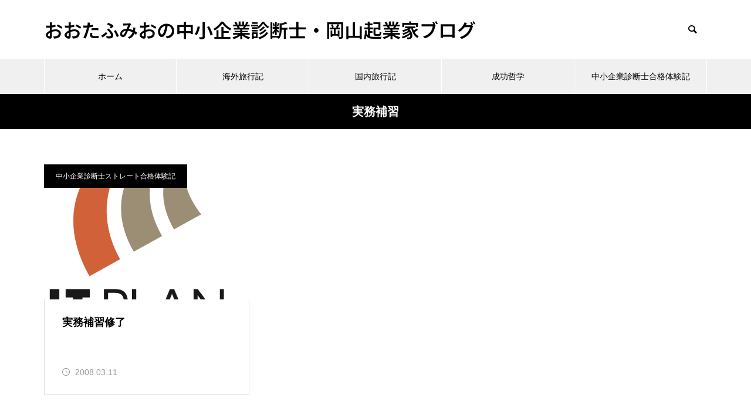

--- FILE ---
content_type: text/html; charset=UTF-8
request_url: https://www.otafumio.com/tag/%E5%AE%9F%E5%8B%99%E8%A3%9C%E7%BF%92/
body_size: 11184
content:
<!DOCTYPE html>
<html class="pc" lang="ja">
<head prefix="og: https://ogp.me/ns# fb: https://ogp.me/ns/fb#">
<meta charset="UTF-8">
<!--[if IE]><meta http-equiv="X-UA-Compatible" content="IE=edge"><![endif]-->
<meta name="viewport" content="width=device-width">
<title>実務補習に関する記事一覧</title>
<meta name="description" content="岡山を拠点に、中小企業診断士・ITコンサルタントとして起業した太田記生(おおたふみお)が、地方での起業成功に向けて取り組んだ記録です。">
<link rel="pingback" href="https://www.otafumio.com/xmlrpc.php">
<meta name='robots' content='max-image-preview:large' />
	<style>img:is([sizes="auto" i], [sizes^="auto," i]) { contain-intrinsic-size: 3000px 1500px }</style>
	<meta property="og:type" content="website">
<meta property="og:url" content="https://www.otafumio.com/tag/%E5%AE%9F%E5%8B%99%E8%A3%9C%E7%BF%92/">
<meta property="og:title" content="実務補習に関する記事一覧">
<meta property="og:description" content="岡山を拠点に、中小企業診断士・ITコンサルタントとして起業した太田記生(おおたふみお)が、地方での起業成功に向けて取り組んだ記録です。">
<meta property="og:site_name" content="おおたふみおの中小企業診断士・岡山起業家ブログ">
<meta property="og:image" content="https://www.otafumio.com/wp-content/themes/muum_tcd085/img/common/no_image2.gif">
<meta property="og:image:secure_url" content="https://www.otafumio.com/wp-content/themes/muum_tcd085/img/common/no_image2.gif"> 
<meta property="og:image:width" content="800"> 
<meta property="og:image:height" content="485">
<meta name="twitter:card" content="summary">
<meta name="twitter:title" content="実務補習に関する記事一覧">
<meta property="twitter:description" content="岡山を拠点に、中小企業診断士・ITコンサルタントとして起業した太田記生(おおたふみお)が、地方での起業成功に向けて取り組んだ記録です。">
<link rel='dns-prefetch' href='//www.googletagmanager.com' />
<link rel="alternate" type="application/rss+xml" title="おおたふみおの中小企業診断士・岡山起業家ブログ &raquo; フィード" href="https://www.otafumio.com/feed/" />
<link rel="alternate" type="application/rss+xml" title="おおたふみおの中小企業診断士・岡山起業家ブログ &raquo; 実務補習 タグのフィード" href="https://www.otafumio.com/tag/%e5%ae%9f%e5%8b%99%e8%a3%9c%e7%bf%92/feed/" />
<link rel="preconnect" href="https://fonts.googleapis.com">
<link rel="preconnect" href="https://fonts.gstatic.com" crossorigin>
<link href="https://fonts.googleapis.com/css2?family=Noto+Sans+JP:wght@400;600" rel="stylesheet">
<link rel='stylesheet' id='style-css' href='https://www.otafumio.com/wp-content/themes/muum_tcd085/style.css?ver=3.7' type='text/css' media='all' />
<link rel='stylesheet' id='wp-block-library-css' href='https://www.otafumio.com/wp-includes/css/dist/block-library/style.min.css?ver=6.8.3' type='text/css' media='all' />
<style id='classic-theme-styles-inline-css' type='text/css'>
/*! This file is auto-generated */
.wp-block-button__link{color:#fff;background-color:#32373c;border-radius:9999px;box-shadow:none;text-decoration:none;padding:calc(.667em + 2px) calc(1.333em + 2px);font-size:1.125em}.wp-block-file__button{background:#32373c;color:#fff;text-decoration:none}
</style>
<style id='global-styles-inline-css' type='text/css'>
:root{--wp--preset--aspect-ratio--square: 1;--wp--preset--aspect-ratio--4-3: 4/3;--wp--preset--aspect-ratio--3-4: 3/4;--wp--preset--aspect-ratio--3-2: 3/2;--wp--preset--aspect-ratio--2-3: 2/3;--wp--preset--aspect-ratio--16-9: 16/9;--wp--preset--aspect-ratio--9-16: 9/16;--wp--preset--color--black: #000000;--wp--preset--color--cyan-bluish-gray: #abb8c3;--wp--preset--color--white: #ffffff;--wp--preset--color--pale-pink: #f78da7;--wp--preset--color--vivid-red: #cf2e2e;--wp--preset--color--luminous-vivid-orange: #ff6900;--wp--preset--color--luminous-vivid-amber: #fcb900;--wp--preset--color--light-green-cyan: #7bdcb5;--wp--preset--color--vivid-green-cyan: #00d084;--wp--preset--color--pale-cyan-blue: #8ed1fc;--wp--preset--color--vivid-cyan-blue: #0693e3;--wp--preset--color--vivid-purple: #9b51e0;--wp--preset--gradient--vivid-cyan-blue-to-vivid-purple: linear-gradient(135deg,rgba(6,147,227,1) 0%,rgb(155,81,224) 100%);--wp--preset--gradient--light-green-cyan-to-vivid-green-cyan: linear-gradient(135deg,rgb(122,220,180) 0%,rgb(0,208,130) 100%);--wp--preset--gradient--luminous-vivid-amber-to-luminous-vivid-orange: linear-gradient(135deg,rgba(252,185,0,1) 0%,rgba(255,105,0,1) 100%);--wp--preset--gradient--luminous-vivid-orange-to-vivid-red: linear-gradient(135deg,rgba(255,105,0,1) 0%,rgb(207,46,46) 100%);--wp--preset--gradient--very-light-gray-to-cyan-bluish-gray: linear-gradient(135deg,rgb(238,238,238) 0%,rgb(169,184,195) 100%);--wp--preset--gradient--cool-to-warm-spectrum: linear-gradient(135deg,rgb(74,234,220) 0%,rgb(151,120,209) 20%,rgb(207,42,186) 40%,rgb(238,44,130) 60%,rgb(251,105,98) 80%,rgb(254,248,76) 100%);--wp--preset--gradient--blush-light-purple: linear-gradient(135deg,rgb(255,206,236) 0%,rgb(152,150,240) 100%);--wp--preset--gradient--blush-bordeaux: linear-gradient(135deg,rgb(254,205,165) 0%,rgb(254,45,45) 50%,rgb(107,0,62) 100%);--wp--preset--gradient--luminous-dusk: linear-gradient(135deg,rgb(255,203,112) 0%,rgb(199,81,192) 50%,rgb(65,88,208) 100%);--wp--preset--gradient--pale-ocean: linear-gradient(135deg,rgb(255,245,203) 0%,rgb(182,227,212) 50%,rgb(51,167,181) 100%);--wp--preset--gradient--electric-grass: linear-gradient(135deg,rgb(202,248,128) 0%,rgb(113,206,126) 100%);--wp--preset--gradient--midnight: linear-gradient(135deg,rgb(2,3,129) 0%,rgb(40,116,252) 100%);--wp--preset--font-size--small: 13px;--wp--preset--font-size--medium: 20px;--wp--preset--font-size--large: 36px;--wp--preset--font-size--x-large: 42px;--wp--preset--spacing--20: 0.44rem;--wp--preset--spacing--30: 0.67rem;--wp--preset--spacing--40: 1rem;--wp--preset--spacing--50: 1.5rem;--wp--preset--spacing--60: 2.25rem;--wp--preset--spacing--70: 3.38rem;--wp--preset--spacing--80: 5.06rem;--wp--preset--shadow--natural: 6px 6px 9px rgba(0, 0, 0, 0.2);--wp--preset--shadow--deep: 12px 12px 50px rgba(0, 0, 0, 0.4);--wp--preset--shadow--sharp: 6px 6px 0px rgba(0, 0, 0, 0.2);--wp--preset--shadow--outlined: 6px 6px 0px -3px rgba(255, 255, 255, 1), 6px 6px rgba(0, 0, 0, 1);--wp--preset--shadow--crisp: 6px 6px 0px rgba(0, 0, 0, 1);}:where(.is-layout-flex){gap: 0.5em;}:where(.is-layout-grid){gap: 0.5em;}body .is-layout-flex{display: flex;}.is-layout-flex{flex-wrap: wrap;align-items: center;}.is-layout-flex > :is(*, div){margin: 0;}body .is-layout-grid{display: grid;}.is-layout-grid > :is(*, div){margin: 0;}:where(.wp-block-columns.is-layout-flex){gap: 2em;}:where(.wp-block-columns.is-layout-grid){gap: 2em;}:where(.wp-block-post-template.is-layout-flex){gap: 1.25em;}:where(.wp-block-post-template.is-layout-grid){gap: 1.25em;}.has-black-color{color: var(--wp--preset--color--black) !important;}.has-cyan-bluish-gray-color{color: var(--wp--preset--color--cyan-bluish-gray) !important;}.has-white-color{color: var(--wp--preset--color--white) !important;}.has-pale-pink-color{color: var(--wp--preset--color--pale-pink) !important;}.has-vivid-red-color{color: var(--wp--preset--color--vivid-red) !important;}.has-luminous-vivid-orange-color{color: var(--wp--preset--color--luminous-vivid-orange) !important;}.has-luminous-vivid-amber-color{color: var(--wp--preset--color--luminous-vivid-amber) !important;}.has-light-green-cyan-color{color: var(--wp--preset--color--light-green-cyan) !important;}.has-vivid-green-cyan-color{color: var(--wp--preset--color--vivid-green-cyan) !important;}.has-pale-cyan-blue-color{color: var(--wp--preset--color--pale-cyan-blue) !important;}.has-vivid-cyan-blue-color{color: var(--wp--preset--color--vivid-cyan-blue) !important;}.has-vivid-purple-color{color: var(--wp--preset--color--vivid-purple) !important;}.has-black-background-color{background-color: var(--wp--preset--color--black) !important;}.has-cyan-bluish-gray-background-color{background-color: var(--wp--preset--color--cyan-bluish-gray) !important;}.has-white-background-color{background-color: var(--wp--preset--color--white) !important;}.has-pale-pink-background-color{background-color: var(--wp--preset--color--pale-pink) !important;}.has-vivid-red-background-color{background-color: var(--wp--preset--color--vivid-red) !important;}.has-luminous-vivid-orange-background-color{background-color: var(--wp--preset--color--luminous-vivid-orange) !important;}.has-luminous-vivid-amber-background-color{background-color: var(--wp--preset--color--luminous-vivid-amber) !important;}.has-light-green-cyan-background-color{background-color: var(--wp--preset--color--light-green-cyan) !important;}.has-vivid-green-cyan-background-color{background-color: var(--wp--preset--color--vivid-green-cyan) !important;}.has-pale-cyan-blue-background-color{background-color: var(--wp--preset--color--pale-cyan-blue) !important;}.has-vivid-cyan-blue-background-color{background-color: var(--wp--preset--color--vivid-cyan-blue) !important;}.has-vivid-purple-background-color{background-color: var(--wp--preset--color--vivid-purple) !important;}.has-black-border-color{border-color: var(--wp--preset--color--black) !important;}.has-cyan-bluish-gray-border-color{border-color: var(--wp--preset--color--cyan-bluish-gray) !important;}.has-white-border-color{border-color: var(--wp--preset--color--white) !important;}.has-pale-pink-border-color{border-color: var(--wp--preset--color--pale-pink) !important;}.has-vivid-red-border-color{border-color: var(--wp--preset--color--vivid-red) !important;}.has-luminous-vivid-orange-border-color{border-color: var(--wp--preset--color--luminous-vivid-orange) !important;}.has-luminous-vivid-amber-border-color{border-color: var(--wp--preset--color--luminous-vivid-amber) !important;}.has-light-green-cyan-border-color{border-color: var(--wp--preset--color--light-green-cyan) !important;}.has-vivid-green-cyan-border-color{border-color: var(--wp--preset--color--vivid-green-cyan) !important;}.has-pale-cyan-blue-border-color{border-color: var(--wp--preset--color--pale-cyan-blue) !important;}.has-vivid-cyan-blue-border-color{border-color: var(--wp--preset--color--vivid-cyan-blue) !important;}.has-vivid-purple-border-color{border-color: var(--wp--preset--color--vivid-purple) !important;}.has-vivid-cyan-blue-to-vivid-purple-gradient-background{background: var(--wp--preset--gradient--vivid-cyan-blue-to-vivid-purple) !important;}.has-light-green-cyan-to-vivid-green-cyan-gradient-background{background: var(--wp--preset--gradient--light-green-cyan-to-vivid-green-cyan) !important;}.has-luminous-vivid-amber-to-luminous-vivid-orange-gradient-background{background: var(--wp--preset--gradient--luminous-vivid-amber-to-luminous-vivid-orange) !important;}.has-luminous-vivid-orange-to-vivid-red-gradient-background{background: var(--wp--preset--gradient--luminous-vivid-orange-to-vivid-red) !important;}.has-very-light-gray-to-cyan-bluish-gray-gradient-background{background: var(--wp--preset--gradient--very-light-gray-to-cyan-bluish-gray) !important;}.has-cool-to-warm-spectrum-gradient-background{background: var(--wp--preset--gradient--cool-to-warm-spectrum) !important;}.has-blush-light-purple-gradient-background{background: var(--wp--preset--gradient--blush-light-purple) !important;}.has-blush-bordeaux-gradient-background{background: var(--wp--preset--gradient--blush-bordeaux) !important;}.has-luminous-dusk-gradient-background{background: var(--wp--preset--gradient--luminous-dusk) !important;}.has-pale-ocean-gradient-background{background: var(--wp--preset--gradient--pale-ocean) !important;}.has-electric-grass-gradient-background{background: var(--wp--preset--gradient--electric-grass) !important;}.has-midnight-gradient-background{background: var(--wp--preset--gradient--midnight) !important;}.has-small-font-size{font-size: var(--wp--preset--font-size--small) !important;}.has-medium-font-size{font-size: var(--wp--preset--font-size--medium) !important;}.has-large-font-size{font-size: var(--wp--preset--font-size--large) !important;}.has-x-large-font-size{font-size: var(--wp--preset--font-size--x-large) !important;}
:where(.wp-block-post-template.is-layout-flex){gap: 1.25em;}:where(.wp-block-post-template.is-layout-grid){gap: 1.25em;}
:where(.wp-block-columns.is-layout-flex){gap: 2em;}:where(.wp-block-columns.is-layout-grid){gap: 2em;}
:root :where(.wp-block-pullquote){font-size: 1.5em;line-height: 1.6;}
</style>
<style>:root {
  --tcd-font-type1: Arial,"Hiragino Sans","Yu Gothic Medium","Meiryo",sans-serif;
  --tcd-font-type2: "Times New Roman",Times,"Yu Mincho","游明朝","游明朝体","Hiragino Mincho Pro",serif;
  --tcd-font-type3: Palatino,"Yu Kyokasho","游教科書体","UD デジタル 教科書体 N","游明朝","游明朝体","Hiragino Mincho Pro","Meiryo",serif;
  --tcd-font-type-logo: "Noto Sans JP",sans-serif;
}</style>
<script type="text/javascript" src="https://www.otafumio.com/wp-includes/js/jquery/jquery.min.js?ver=3.7.1" id="jquery-core-js"></script>
<script type="text/javascript" src="https://www.otafumio.com/wp-includes/js/jquery/jquery-migrate.min.js?ver=3.4.1" id="jquery-migrate-js"></script>

<!-- Site Kit によって追加された Google タグ（gtag.js）スニペット -->

<!-- Google アナリティクス スニペット (Site Kit が追加) -->
<script type="text/javascript" src="https://www.googletagmanager.com/gtag/js?id=G-5YJEV3WN75" id="google_gtagjs-js" async></script>
<script type="text/javascript" id="google_gtagjs-js-after">
/* <![CDATA[ */
window.dataLayer = window.dataLayer || [];function gtag(){dataLayer.push(arguments);}
gtag("set","linker",{"domains":["www.otafumio.com"]});
gtag("js", new Date());
gtag("set", "developer_id.dZTNiMT", true);
gtag("config", "G-5YJEV3WN75");
/* ]]> */
</script>

<!-- Site Kit によって追加された終了 Google タグ（gtag.js）スニペット -->
<link rel="https://api.w.org/" href="https://www.otafumio.com/wp-json/" /><link rel="alternate" title="JSON" type="application/json" href="https://www.otafumio.com/wp-json/wp/v2/tags/791" /><meta name="generator" content="Site Kit by Google 1.153.0" /><link rel="stylesheet" href="https://www.otafumio.com/wp-content/themes/muum_tcd085/css/design-plus.css?ver=3.7">
<link rel="stylesheet" href="https://www.otafumio.com/wp-content/themes/muum_tcd085/css/sns-botton.css?ver=3.7">
<link rel="stylesheet" media="screen and (max-width:1251px)" href="https://www.otafumio.com/wp-content/themes/muum_tcd085/css/responsive.css?ver=3.7">
<link rel="stylesheet" media="screen and (max-width:1251px)" href="https://www.otafumio.com/wp-content/themes/muum_tcd085/css/footer-bar.css?ver=3.7">

<script src="https://www.otafumio.com/wp-content/themes/muum_tcd085/js/jquery.easing.1.4.js?ver=3.7"></script>
<script src="https://www.otafumio.com/wp-content/themes/muum_tcd085/js/jscript.js?ver=3.7"></script>
<script src="https://www.otafumio.com/wp-content/themes/muum_tcd085/js/tcd_cookie.min.js?ver=3.7"></script>
<script src="https://www.otafumio.com/wp-content/themes/muum_tcd085/js/comment.js?ver=3.7"></script>
<script src="https://www.otafumio.com/wp-content/themes/muum_tcd085/js/parallax.js?ver=3.7"></script>
<script src="https://www.otafumio.com/wp-content/themes/muum_tcd085/js/counter.js?ver=3.7"></script>
<script src="https://www.otafumio.com/wp-content/themes/muum_tcd085/js/waypoints.min.js?ver=3.7"></script>

<link rel="stylesheet" href="https://www.otafumio.com/wp-content/themes/muum_tcd085/js/simplebar.css?ver=3.7">
<script src="https://www.otafumio.com/wp-content/themes/muum_tcd085/js/simplebar.min.js?ver=3.7"></script>


<script src="https://www.otafumio.com/wp-content/themes/muum_tcd085/js/header_fix.js?ver=3.7"></script>
<style type="text/css">
body { font-size:16px; }
body, input, textarea { font-family: var(--tcd-font-type1); }

.rich_font, .p-vertical, .widget_headline, .widget_tab_post_list_button a, .search_box_headline, #global_menu, .megamenu_blog_list, .megamenu_b_wrap, .megamenu_b_wrap .headline, #index_tab { font-family: var(--tcd-font-type1);}

.rich_font_1 { font-family: var(--tcd-font-type1);  }
.rich_font_2 { font-family: var(--tcd-font-type2);  font-weight:500; }
.rich_font_3 { font-family: var(--tcd-font-type3);  font-weight:500; }
.rich_font_logo { font-family: var(--tcd-font-type-logo); font-weight: bold !important; ;}


#global_menu { background:rgba(240,240,240, 1); }
#global_menu > ul > li > a, #global_menu > ul > li:first-of-type a { color:#000; border-color:#FFFFFF; }
#global_menu > ul > li > a:hover { color:#fff; background:#444444; /*border-color:#444444;*/ }
#global_menu > ul > li.active > a, #global_menu > ul > li.current-menu-item > a, #header.active #global_menu > ul > li.current-menu-item.active_button > a { color:#fff; background:#000000; /*border-color:#000000;*/ }
#global_menu ul ul a { color:#FFFFFF !important; background:#444444; }
#global_menu ul ul a:hover { background:#2b2b2b; }
#global_menu > ul > li.menu-item-has-children.active > a { background:#444444; /*border-color:#444444;*/ }
.pc .header_fix #header.off_hover #global_menu { background:rgba(240,240,240,1); }
.pc .header_fix #header.off_hover #global_menu > ul > li > a, .pc .header_fix #header.off_hover #global_menu > ul > li:first-of-type a { border-color:rgba(255,255,255,1); }
.mobile .header_fix_mobile #header { background:#fff; }
.mobile .header_fix_mobile #header.off_hover { background:rgba(255,255,255,1); }
#drawer_menu { background:#000000; }
#mobile_menu a { color:#ffffff; border-color:rgba(255, 255, 255, 0.2); }
#mobile_menu li li a { background:#333333; }
#drawer_menu #close_menu a{ color:#000000; }
#drawer_menu #close_menu a:before { color:#ffffff; }
#mobile_menu .child_menu_button .icon:before, #footer_search .button label:before{ color:#ffffff; }
.megamenu_blog_list { background:#000000; }
.megamenu_blog_list .category_list a { font-size:16px; color:#999999; }
.megamenu_blog_list .post_list .title { font-size:14px; }
.megamenu_b_wrap { background:#000000; }
.megamenu_b_wrap .headline { font-size:16px; color:#ffffff; }
.megamenu_b_wrap .title { font-size:14px; }
.megamenu_page_wrap { border-top:1px solid #555555; }
#global_menu > ul > li.megamenu_parent_type2.active_megamenu_button > a { color:#fff !important; background:#000000 !important; /*border-color:#000000 !important;*/ }
#global_menu > ul > li.megamenu_parent_type3.active_megamenu_button > a { color:#fff !important; background:#000000 !important; /*border-color:#000000 !important;*/ }
#footer_carousel { background:#000000; }
#footer_carousel .title { font-size:14px; }
#footer_bottom { color:#ffffff; background:#000000; }
#footer_bottom a { color:#ffffff; }
#return_top a:before { color:#FFFFFF; }
#return_top a { background:#000000; }
#return_top a:hover { background:#444444; }
@media screen and (max-width:750px) {
  #footer_carousel .title { font-size:12px; }
  #footer_bottom { color:#000; background:none; }
  #footer_bottom a { color:#000; }
  #copyright { color:#ffffff; background:#000000; }
}
.author_profile .avatar_area img, .animate_image img, .animate_background .image {
  width:100%; height:auto;
  -webkit-transition: transform  0.75s ease;
  transition: transform  0.75s ease;
}
.author_profile a.avatar:hover img, .animate_image:hover img, .animate_background:hover .image {
  -webkit-transform: scale(1.2);
  transform: scale(1.2);
}



a { color:#000; }

.widget_tab_post_list_button a:hover, .page_navi span.current, #author_page_headline,
#header_carousel_type1 .slick-dots button:hover::before, #header_carousel_type1 .slick-dots .slick-active button::before, #header_carousel_type2 .slick-dots button:hover::before, #header_carousel_type2 .slick-dots .slick-active button::before
  { background-color:#000000; }

.widget_headline, .design_headline1, .widget_tab_post_list_button a:hover, .page_navi span.current
  { border-color:#000000; }

#header_search .button label:hover:before
  { color:#444444; }

#submit_comment:hover, #cancel_comment_reply a:hover, #wp-calendar #prev a:hover, #wp-calendar #next a:hover, #wp-calendar td a:hover,
#post_pagination a:hover, #p_readmore .button:hover, .page_navi a:hover, #post_pagination a:hover,.c-pw__btn:hover, #post_pagination a:hover, #comment_tab li a:hover, #category_post .tab p:hover
  { background-color:#444444; }

#comment_textarea textarea:focus, .c-pw__box-input:focus, .page_navi a:hover, #post_pagination p, #post_pagination a:hover
  { border-color:#444444; }

a:hover, #header_logo a:hover, #footer a:hover, #footer_social_link li a:hover:before, #bread_crumb a:hover, #bread_crumb li.home a:hover:after, #next_prev_post a:hover,
.single_copy_title_url_btn:hover, .tcdw_search_box_widget .search_area .search_button:hover:before, .tab_widget_nav:hover:before,
#single_author_title_area .author_link li a:hover:before, .author_profile a:hover, .author_profile .author_link li a:hover:before, #post_meta_bottom a:hover, .cardlink_title a:hover,
.comment a:hover, .comment_form_wrapper a:hover, #searchform .submit_button:hover:before, .p-dropdown__title:hover:after
  { color:#a0a0a0; }

#menu_button:hover span
  { background-color:#a0a0a0; }

.post_content a, .custom-html-widget a { color:#1578d6; }
.post_content a:hover, .custom-html-widget a:hover { text-decoration:underline; }

.cat_id5 { background-color:#000000; }
.cat_id5:hover { background-color:#444444; }
.megamenu_blog_list .category_list li.active .cat_id5 { color:#000000; }
.megamenu_blog_list .category_list .cat_id5:hover { color:#444444; }
.category_list_widget .cat-item-5 > a:hover > .count { background-color:#000000; border-color:#000000; }
.cat_id15 { background-color:#000000; }
.cat_id15:hover { background-color:#444444; }
.megamenu_blog_list .category_list li.active .cat_id15 { color:#000000; }
.megamenu_blog_list .category_list .cat_id15:hover { color:#444444; }
.category_list_widget .cat-item-15 > a:hover > .count { background-color:#000000; border-color:#000000; }
.cat_id19 { background-color:#000000; }
.cat_id19:hover { background-color:#444444; }
.megamenu_blog_list .category_list li.active .cat_id19 { color:#000000; }
.megamenu_blog_list .category_list .cat_id19:hover { color:#444444; }
.category_list_widget .cat-item-19 > a:hover > .count { background-color:#000000; border-color:#000000; }
.cat_id35 { background-color:#000000; }
.cat_id35:hover { background-color:#444444; }
.megamenu_blog_list .category_list li.active .cat_id35 { color:#000000; }
.megamenu_blog_list .category_list .cat_id35:hover { color:#444444; }
.category_list_widget .cat-item-35 > a:hover > .count { background-color:#000000; border-color:#000000; }
.cat_id53 { background-color:#000000; }
.cat_id53:hover { background-color:#444444; }
.megamenu_blog_list .category_list li.active .cat_id53 { color:#000000; }
.megamenu_blog_list .category_list .cat_id53:hover { color:#444444; }
.category_list_widget .cat-item-53 > a:hover > .count { background-color:#000000; border-color:#000000; }
.cat_id832 { background-color:#000000; }
.cat_id832:hover { background-color:#444444; }
.megamenu_blog_list .category_list li.active .cat_id832 { color:#000000; }
.megamenu_blog_list .category_list .cat_id832:hover { color:#444444; }
.category_list_widget .cat-item-832 > a:hover > .count { background-color:#000000; border-color:#000000; }
.cat_id879 { background-color:#000000; }
.cat_id879:hover { background-color:#444444; }
.megamenu_blog_list .category_list li.active .cat_id879 { color:#000000; }
.megamenu_blog_list .category_list .cat_id879:hover { color:#444444; }
.category_list_widget .cat-item-879 > a:hover > .count { background-color:#000000; border-color:#000000; }
.cat_id880 { background-color:#000000; }
.cat_id880:hover { background-color:#444444; }
.megamenu_blog_list .category_list li.active .cat_id880 { color:#000000; }
.megamenu_blog_list .category_list .cat_id880:hover { color:#444444; }
.category_list_widget .cat-item-880 > a:hover > .count { background-color:#000000; border-color:#000000; }
.cat_id901 { background-color:#000000; }
.cat_id901:hover { background-color:#444444; }
.megamenu_blog_list .category_list li.active .cat_id901 { color:#000000; }
.megamenu_blog_list .category_list .cat_id901:hover { color:#444444; }
.category_list_widget .cat-item-901 > a:hover > .count { background-color:#000000; border-color:#000000; }
.cat_id916 { background-color:#000000; }
.cat_id916:hover { background-color:#444444; }
.megamenu_blog_list .category_list li.active .cat_id916 { color:#000000; }
.megamenu_blog_list .category_list .cat_id916:hover { color:#444444; }
.category_list_widget .cat-item-916 > a:hover > .count { background-color:#000000; border-color:#000000; }
.cat_id922 { background-color:#000000; }
.cat_id922:hover { background-color:#444444; }
.megamenu_blog_list .category_list li.active .cat_id922 { color:#000000; }
.megamenu_blog_list .category_list .cat_id922:hover { color:#444444; }
.category_list_widget .cat-item-922 > a:hover > .count { background-color:#000000; border-color:#000000; }
.cat_id923 { background-color:#000000; }
.cat_id923:hover { background-color:#444444; }
.megamenu_blog_list .category_list li.active .cat_id923 { color:#000000; }
.megamenu_blog_list .category_list .cat_id923:hover { color:#444444; }
.category_list_widget .cat-item-923 > a:hover > .count { background-color:#000000; border-color:#000000; }
.cat_id924 { background-color:#000000; }
.cat_id924:hover { background-color:#444444; }
.megamenu_blog_list .category_list li.active .cat_id924 { color:#000000; }
.megamenu_blog_list .category_list .cat_id924:hover { color:#444444; }
.category_list_widget .cat-item-924 > a:hover > .count { background-color:#000000; border-color:#000000; }
.cat_id926 { background-color:#000000; }
.cat_id926:hover { background-color:#444444; }
.megamenu_blog_list .category_list li.active .cat_id926 { color:#000000; }
.megamenu_blog_list .category_list .cat_id926:hover { color:#444444; }
.category_list_widget .cat-item-926 > a:hover > .count { background-color:#000000; border-color:#000000; }
.cat_id927 { background-color:#000000; }
.cat_id927:hover { background-color:#444444; }
.megamenu_blog_list .category_list li.active .cat_id927 { color:#000000; }
.megamenu_blog_list .category_list .cat_id927:hover { color:#444444; }
.category_list_widget .cat-item-927 > a:hover > .count { background-color:#000000; border-color:#000000; }
.cat_id932 { background-color:#000000; }
.cat_id932:hover { background-color:#444444; }
.megamenu_blog_list .category_list li.active .cat_id932 { color:#000000; }
.megamenu_blog_list .category_list .cat_id932:hover { color:#444444; }
.category_list_widget .cat-item-932 > a:hover > .count { background-color:#000000; border-color:#000000; }


/*H2タグデザイン修正（標準機能が機能しないため）*/
.post_content h2 {
  font-weight:600;
  line-height:1.4;
  margin: 3em 0 1.3em 0;
  text-align:left;
  border-bottom: solid 3px #9c8f72;/*下線*/
}
.styled_h2 {
  font-size:26px !important; text-align:right !important; color:#000000;   border-top:0px solid #dddddd;
  border-bottom:3px solid #9c8f72;
  border-left:0px solid #dddddd;
  border-right:0px solid #dddddd;
  padding:0px 0px 0px 0px !important;
  margin:78px 0px 34px !important;
}
.styled_h3 {
  font-size:20px !important; text-align:left !important; color:#000000;   border-top:0px solid #dddddd;
  border-bottom:0px solid #dddddd;
  border-left:2px solid #000000;
  border-right:0px solid #dddddd;
  padding:15px 0px 15px 25px !important;
  margin:60px 0px 26px !important;
}
.styled_h4 {
  font-weight:400 !important; font-size:18px !important; text-align:left !important; color:#000000;   border-top:0px solid #dddddd;
  border-bottom:1px solid #dddddd;
  border-left:0px solid #dddddd;
  border-right:0px solid #dddddd;
  padding:0px 0px 20px 0px !important;
  margin:41px 0px 18px !important;
}
.styled_h5 {
  font-weight:400 !important; font-size:16px !important; text-align:left !important; color:#000000; background:#fafafa;  border-top:0px solid #dddddd;
  border-bottom:0px solid #dddddd;
  border-left:0px solid #dddddd;
  border-right:0px solid #dddddd;
  padding:15px 0px 15px 25px !important;
  margin:37px 0px 16px !important;
}
.q_custom_button1 {
  color:#ffffff !important;
  border-color:rgba(83,83,83,1);
}
.q_custom_button1.animation_type1 { background:#535353; }
.q_custom_button1:hover, .q_custom_button1:focus {
  color:#ffffff !important;
  border-color:rgba(125,125,125,1);
}
.q_custom_button1.animation_type1:hover { background:#7d7d7d; }
.q_custom_button1:before { background:#7d7d7d; }
.q_custom_button2 {
  color:#ffffff !important;
  border-color:rgba(83,83,83,1);
}
.q_custom_button2.animation_type1 { background:#535353; }
.q_custom_button2:hover, .q_custom_button2:focus {
  color:#ffffff !important;
  border-color:rgba(125,125,125,1);
}
.q_custom_button2.animation_type1:hover { background:#7d7d7d; }
.q_custom_button2:before { background:#7d7d7d; }
.q_custom_button3 {
  color:#ffffff !important;
  border-color:rgba(83,83,83,1);
}
.q_custom_button3.animation_type1 { background:#535353; }
.q_custom_button3:hover, .q_custom_button3:focus {
  color:#ffffff !important;
  border-color:rgba(125,125,125,1);
}
.q_custom_button3.animation_type1:hover { background:#7d7d7d; }
.q_custom_button3:before { background:#7d7d7d; }
.speech_balloon_left1 .speach_balloon_text { background-color: #ffdfdf; border-color: #ffdfdf; color: #000000 }
.speech_balloon_left1 .speach_balloon_text::before { border-right-color: #ffdfdf }
.speech_balloon_left1 .speach_balloon_text::after { border-right-color: #ffdfdf }
.speech_balloon_left2 .speach_balloon_text { background-color: #ffffff; border-color: #ff5353; color: #000000 }
.speech_balloon_left2 .speach_balloon_text::before { border-right-color: #ff5353 }
.speech_balloon_left2 .speach_balloon_text::after { border-right-color: #ffffff }
.speech_balloon_right1 .speach_balloon_text { background-color: #ccf4ff; border-color: #ccf4ff; color: #000000 }
.speech_balloon_right1 .speach_balloon_text::before { border-left-color: #ccf4ff }
.speech_balloon_right1 .speach_balloon_text::after { border-left-color: #ccf4ff }
.speech_balloon_right2 .speach_balloon_text { background-color: #ffffff; border-color: #0789b5; color: #000000 }
.speech_balloon_right2 .speach_balloon_text::before { border-left-color: #0789b5 }
.speech_balloon_right2 .speach_balloon_text::after { border-left-color: #ffffff }
.qt_google_map .pb_googlemap_custom-overlay-inner { background:#000000; color:#ffffff; }
.qt_google_map .pb_googlemap_custom-overlay-inner::after { border-color:#000000 transparent transparent transparent; }
</style>

<style id="current-page-style" type="text/css">
#page_header .title { font-size:20px; color:#FFFFFF; }
.blog_list .title { font-size:18px; }
.blog_list .desc { font-size:14px; }
@media screen and (max-width:750px) {
  #page_header .title { font-size:16px; }
  .blog_list .title { font-size:16px; }
  .blog_list .desc { font-size:12px; }
}
#site_wrap { display:none; }
#site_loader_overlay {
  background:#ffffff;
  opacity: 1;
  position: fixed;
  top: 0px;
  left: 0px;
  width: 100%;
  height: 100%;
  width: 100%;
  height: 100vh;
  z-index: 99999;
}
#site_loader_overlay.slide_up {
  top:-100vh; opacity:0;
  -webkit-transition: transition: top 1.0s cubic-bezier(0.83, 0, 0.17, 1) 0.4s, opacity 0s cubic-bezier(0.83, 0, 0.17, 1) 1.5s;
  transition: top 1.0s cubic-bezier(0.83, 0, 0.17, 1) 0.4s, opacity 0s cubic-bezier(0.83, 0, 0.17, 1) 1.5s;
}
#site_loader_overlay.slide_down {
  top:100vh; opacity:0;
  -webkit-transition: transition: top 1.0s cubic-bezier(0.83, 0, 0.17, 1) 0.4s, opacity 0s cubic-bezier(0.83, 0, 0.17, 1) 1.5s;
  transition: top 1.0s cubic-bezier(0.83, 0, 0.17, 1) 0.4s, opacity 0s cubic-bezier(0.83, 0, 0.17, 1) 1.5s;
}
#site_loader_overlay.slide_left {
  left:-100%; opactiy:0;
  -webkit-transition: transition: left 1.0s cubic-bezier(0.83, 0, 0.17, 1) 0.4s, opacity 0s cubic-bezier(0.83, 0, 0.17, 1) 1.5s;
  transition: left 1.0s cubic-bezier(0.83, 0, 0.17, 1) 0.4s, opacity 0s cubic-bezier(0.83, 0, 0.17, 1) 1.5s;
}
#site_loader_overlay.slide_right {
  left:100%; opactiy:0;
  -webkit-transition: transition: left 1.0s cubic-bezier(0.83, 0, 0.17, 1) 0.4s, opacity 0s cubic-bezier(0.83, 0, 0.17, 1) 1.5s;
  transition: left 1.0s cubic-bezier(0.83, 0, 0.17, 1) 0.4s, opacity 0s cubic-bezier(0.83, 0, 0.17, 1) 1.5s;
}
.sk-cube-grid {
  width:60px; height:60px; z-index:10;
  position:absolute; left:50%; top:50%; -ms-transform: translate(-50%, -50%); -webkit-transform: translate(-50%, -50%); transform: translate(-50%, -50%);
}
@media screen and (max-width:800px) {
  .sk-cube-grid { width:40px; height:40px; }
}
.sk-cube-grid .sk-cube {
  background-color: #000000;
  width:33%; height:33%; float:left;
  -webkit-animation: sk-cubeGridScaleDelay 1.3s infinite ease-in-out; animation: sk-cubeGridScaleDelay 1.3s infinite ease-in-out; 
}
.sk-cube-grid .sk-cube1 { -webkit-animation-delay: 0.2s; animation-delay: 0.2s; }
.sk-cube-grid .sk-cube2 { -webkit-animation-delay: 0.3s; animation-delay: 0.3s; }
.sk-cube-grid .sk-cube3 { -webkit-animation-delay: 0.4s; animation-delay: 0.4s; }
.sk-cube-grid .sk-cube4 { -webkit-animation-delay: 0.1s; animation-delay: 0.1s; }
.sk-cube-grid .sk-cube5 { -webkit-animation-delay: 0.2s; animation-delay: 0.2s; }
.sk-cube-grid .sk-cube6 { -webkit-animation-delay: 0.3s; animation-delay: 0.3s; }
.sk-cube-grid .sk-cube7 { -webkit-animation-delay: 0s; animation-delay: 0s; }
.sk-cube-grid .sk-cube8 { -webkit-animation-delay: 0.1s; animation-delay: 0.1s; }
.sk-cube-grid .sk-cube9 { -webkit-animation-delay: 0.2s; animation-delay: 0.2s; }
@-webkit-keyframes sk-cubeGridScaleDelay {
  0%, 70%, 100% { -webkit-transform: scale3D(1, 1, 1); transform: scale3D(1, 1, 1); }
  35% { -webkit-transform: scale3D(0, 0, 1); transform: scale3D(0, 0, 1); }
}
@keyframes sk-cubeGridScaleDelay {
  0%, 70%, 100% { -webkit-transform: scale3D(1, 1, 1); transform: scale3D(1, 1, 1); }
  35% { -webkit-transform: scale3D(0, 0, 1); transform: scale3D(0, 0, 1); }
}
#site_loader_overlay.active #site_loader_animation {
  opacity:0;
  -webkit-transition: all 1.0s cubic-bezier(0.22, 1, 0.36, 1) 0s; transition: all 1.0s cubic-bezier(0.22, 1, 0.36, 1) 0s;
}
</style>

<script type="text/javascript">
jQuery(document).ready(function($){

  $('#footer_carousel .post_list').slick({
    infinite: true,
    dots: false,
    arrows: false,
    slidesToShow: 4,
    slidesToScroll: 1,
    swipeToSlide: true,
    touchThreshold: 20,
    adaptiveHeight: false,
    pauseOnHover: true,
    autoplay: true,
    fade: false,
    easing: 'easeOutExpo',
    speed: 700,
    autoplaySpeed: 3000,
    responsive: [
      {
        breakpoint: 1000,
        settings: { slidesToShow: 3 }
      },
      {
        breakpoint: 750,
        settings: { slidesToShow: 2 }
      }
    ]
  });
  $('#footer_carousel .prev_item').on('click', function() {
    $('#footer_carousel .post_list').slick('slickPrev');
  });
  $('#footer_carousel .next_item').on('click', function() {
    $('#footer_carousel .post_list').slick('slickNext');
  });

});
</script>
<script type="text/javascript">
jQuery(document).ready(function($){

  $('.megamenu_carousel .post_list').slick({
    infinite: true,
    dots: false,
    arrows: false,
    slidesToShow: 4,
    slidesToScroll: 1,
    swipeToSlide: true,
    touchThreshold: 20,
    adaptiveHeight: false,
    pauseOnHover: true,
    autoplay: true,
    fade: false,
    easing: 'easeOutExpo',
    speed: 700,
    autoplaySpeed: 3000
  });
  $('.megamenu_carousel_wrap .prev_item').on('click', function() {
    $(this).closest('.megamenu_carousel_wrap').find('.post_list').slick('slickPrev');
  });
  $('.megamenu_carousel_wrap .next_item').on('click', function() {
    $(this).closest('.megamenu_carousel_wrap').find('.post_list').slick('slickNext');
  });

});
</script>

<style type="text/css">
.p-footer-cta--1.footer_cta_type1 { background:rgba(84,60,50,1); }
.p-footer-cta--1.footer_cta_type1 .catch { color:#ffffff; }
.p-footer-cta--1.footer_cta_type1 #js-footer-cta__btn { color:#ffffff; background:#95634c; }
.p-footer-cta--1.footer_cta_type1 #js-footer-cta__btn:hover { color:#ffffff; background:#754e3d; }
.p-footer-cta--1.footer_cta_type1 #js-footer-cta__close:before { color:#ffffff; }
.p-footer-cta--1.footer_cta_type1 #js-footer-cta__close:hover:before { color:#cccccc; }
@media only screen and (max-width: 750px) {
  .p-footer-cta--1.footer_cta_type1 #js-footer-cta__btn:after { color:#ffffff; }
  .p-footer-cta--1.footer_cta_type1 #js-footer-cta__btn:hover:after { color:#cccccc; }
}
.p-footer-cta--2.footer_cta_type1 { background:rgba(84,60,50,1); }
.p-footer-cta--2.footer_cta_type1 .catch { color:#ffffff; }
.p-footer-cta--2.footer_cta_type1 #js-footer-cta__btn { color:#ffffff; background:#95634c; }
.p-footer-cta--2.footer_cta_type1 #js-footer-cta__btn:hover { color:#ffffff; background:#754e3d; }
.p-footer-cta--2.footer_cta_type1 #js-footer-cta__close:before { color:#ffffff; }
.p-footer-cta--2.footer_cta_type1 #js-footer-cta__close:hover:before { color:#cccccc; }
@media only screen and (max-width: 750px) {
  .p-footer-cta--2.footer_cta_type1 #js-footer-cta__btn:after { color:#ffffff; }
  .p-footer-cta--2.footer_cta_type1 #js-footer-cta__btn:hover:after { color:#cccccc; }
}
.p-footer-cta--3.footer_cta_type1 { background:rgba(84,60,50,1); }
.p-footer-cta--3.footer_cta_type1 .catch { color:#ffffff; }
.p-footer-cta--3.footer_cta_type1 #js-footer-cta__btn { color:#ffffff; background:#95634c; }
.p-footer-cta--3.footer_cta_type1 #js-footer-cta__btn:hover { color:#ffffff; background:#754e3d; }
.p-footer-cta--3.footer_cta_type1 #js-footer-cta__close:before { color:#ffffff; }
.p-footer-cta--3.footer_cta_type1 #js-footer-cta__close:hover:before { color:#cccccc; }
@media only screen and (max-width: 750px) {
  .p-footer-cta--3.footer_cta_type1 #js-footer-cta__btn:after { color:#ffffff; }
  .p-footer-cta--3.footer_cta_type1 #js-footer-cta__btn:hover:after { color:#cccccc; }
}
</style>

<script>
jQuery(function ($) {
	var $window = $(window);
	var $body = $('body');
  // クイックタグ - underline ------------------------------------------
  if ($('.q_underline').length) {
    var gradient_prefix = null;
    $('.q_underline').each(function(){
      var bbc = $(this).css('borderBottomColor');
      if (jQuery.inArray(bbc, ['transparent', 'rgba(0, 0, 0, 0)']) == -1) {
        if (gradient_prefix === null) {
          gradient_prefix = '';
          var ua = navigator.userAgent.toLowerCase();
          if (/webkit/.test(ua)) {
            gradient_prefix = '-webkit-';
          } else if (/firefox/.test(ua)) {
            gradient_prefix = '-moz-';
          } else {
            gradient_prefix = '';
          }
        }
        $(this).css('borderBottomColor', 'transparent');
        if (gradient_prefix) {
          $(this).css('backgroundImage', gradient_prefix+'linear-gradient(left, transparent 50%, '+bbc+ ' 50%)');
        } else {
          $(this).css('backgroundImage', 'linear-gradient(to right, transparent 50%, '+bbc+ ' 50%)');
        }
      }
    });
    $window.on('scroll.q_underline', function(){
      $('.q_underline:not(.is-active)').each(function(){
        if ($body.hasClass('show-serumtal')) {
          var left = $(this).offset().left;
          if (window.scrollX > left - window.innerHeight) {
            $(this).addClass('is-active');
          }
        } else {
          var top = $(this).offset().top;
          if (window.scrollY > top - window.innerHeight) {
            $(this).addClass('is-active');
          }
        }
      });
      if (!$('.q_underline:not(.is-active)').length) {
        $window.off('scroll.q_underline');
      }
    });
  }
} );
</script>
<script type="text/javascript" src="https://www.otafumio.com/wp-content/plugins/si-captcha-for-wordpress/captcha/si_captcha.js?ver=1768700623"></script>
<!-- begin SI CAPTCHA Anti-Spam - login/register form style -->
<style type="text/css">
.si_captcha_small { width:175px; height:45px; padding-top:10px; padding-bottom:10px; }
.si_captcha_large { width:250px; height:60px; padding-top:10px; padding-bottom:10px; }
img#si_image_com { border-style:none; margin:0; padding-right:5px; float:left; }
img#si_image_reg { border-style:none; margin:0; padding-right:5px; float:left; }
img#si_image_log { border-style:none; margin:0; padding-right:5px; float:left; }
img#si_image_side_login { border-style:none; margin:0; padding-right:5px; float:left; }
img#si_image_checkout { border-style:none; margin:0; padding-right:5px; float:left; }
img#si_image_jetpack { border-style:none; margin:0; padding-right:5px; float:left; }
img#si_image_bbpress_topic { border-style:none; margin:0; padding-right:5px; float:left; }
.si_captcha_refresh { border-style:none; margin:0; vertical-align:bottom; }
div#si_captcha_input { display:block; padding-top:15px; padding-bottom:5px; }
label#si_captcha_code_label { margin:0; }
input#si_captcha_code_input { width:65px; }
p#si_captcha_code_p { clear: left; padding-top:10px; }
.si-captcha-jetpack-error { color:#DC3232; }
</style>
<!-- end SI CAPTCHA Anti-Spam - login/register form style -->
<noscript><style>.lazyload[data-src]{display:none !important;}</style></noscript><style>.lazyload{background-image:none !important;}.lazyload:before{background-image:none !important;}</style><link rel="icon" href="https://www.otafumio.com/wp-content/uploads/2020/08/cropped-IT-PLAN_logoC_transparent-32x32.jpg" sizes="32x32" />
<link rel="icon" href="https://www.otafumio.com/wp-content/uploads/2020/08/cropped-IT-PLAN_logoC_transparent-192x192.jpg" sizes="192x192" />
<link rel="apple-touch-icon" href="https://www.otafumio.com/wp-content/uploads/2020/08/cropped-IT-PLAN_logoC_transparent-180x180.jpg" />
<meta name="msapplication-TileImage" content="https://www.otafumio.com/wp-content/uploads/2020/08/cropped-IT-PLAN_logoC_transparent-270x270.jpg" />
</head>
<body id="body" class="archive tag tag-791 wp-embed-responsive wp-theme-muum_tcd085 hide_header_desc_mobile no_page_nav use_header_fix">

<div id="site_loader_overlay">
 <div class="sk-cube-grid">
  <div class="sk-cube sk-cube1"></div>
  <div class="sk-cube sk-cube2"></div>
  <div class="sk-cube sk-cube3"></div>
  <div class="sk-cube sk-cube4"></div>
  <div class="sk-cube sk-cube5"></div>
  <div class="sk-cube sk-cube6"></div>
  <div class="sk-cube sk-cube7"></div>
  <div class="sk-cube sk-cube8"></div>
  <div class="sk-cube sk-cube9"></div>
 </div>
</div>

<div id="container">

   
 
 <header id="header">
  <div id="header_top">
      <div id="header_logo">
    <p class="logo">
 <a href="https://www.otafumio.com/" title="おおたふみおの中小企業診断士・岡山起業家ブログ">
    <span class="pc_logo_text rich_font_logo" style="font-size:32px;">おおたふみおの中小企業診断士・岡山起業家ブログ</span>
      <span class="mobile_logo_text rich_font_logo" style="font-size:24px;">おおたふみおの中小企業診断士・岡山起業家ブログ</span>
   </a>
</p>

   </div>
         <div id="header_search">
    <form role="search" method="get" id="header_searchform" action="https://www.otafumio.com">
     <div class="input_area"><input type="text" value="" id="header_search_input" name="s" autocomplete="off"></div>
     <div class="button"><label for="header_search_button"></label><input type="submit" id="header_search_button" value=""></div>
    </form>
   </div>
     </div><!-- END #header_top -->
    <a id="menu_button" href="#"><span></span><span></span><span></span></a>
  <nav id="global_menu">
   <ul id="menu-%e3%83%a1%e3%83%8b%e3%83%a5%e3%83%bc-1" class="menu"><li id="menu-item-375" class="menu-item menu-item-type-custom menu-item-object-custom menu-item-home menu-item-375 "><a href="http://www.otafumio.com/">ホーム</a></li>
<li id="menu-item-1098" class="menu-item menu-item-type-taxonomy menu-item-object-category menu-item-has-children menu-item-1098 "><a href="https://www.otafumio.com/category/overseas/">海外旅行記</a>
<ul class="sub-menu">
	<li id="menu-item-5823" class="menu-item menu-item-type-taxonomy menu-item-object-category menu-item-5823 "><a href="https://www.otafumio.com/category/overseas/asia_australia/">アジア・オーストラリア旅行記</a></li>
	<li id="menu-item-3290" class="menu-item menu-item-type-taxonomy menu-item-object-category menu-item-3290 "><a href="https://www.otafumio.com/category/overseas/usa_hawaii_canada/">アメリカ・カナダ・ハワイ旅行記</a></li>
	<li id="menu-item-1850" class="menu-item menu-item-type-taxonomy menu-item-object-category menu-item-1850 "><a href="https://www.otafumio.com/category/overseas/las-vegas/">ラスベガス旅行記</a></li>
	<li id="menu-item-1851" class="menu-item menu-item-type-taxonomy menu-item-object-category menu-item-1851 "><a href="https://www.otafumio.com/category/overseas/taiwan/">台湾旅行記</a></li>
	<li id="menu-item-5625" class="menu-item menu-item-type-taxonomy menu-item-object-category menu-item-5625 "><a href="https://www.otafumio.com/category/overseas/dubai/">ドバイ旅行記</a></li>
</ul>
</li>
<li id="menu-item-1176" class="menu-item menu-item-type-taxonomy menu-item-object-category menu-item-has-children menu-item-1176 "><a href="https://www.otafumio.com/category/domestic/">国内旅行記</a>
<ul class="sub-menu">
	<li id="menu-item-5353" class="menu-item menu-item-type-taxonomy menu-item-object-category menu-item-5353 "><a href="https://www.otafumio.com/category/domestic/okayama/">岡山県内旅行記</a></li>
	<li id="menu-item-5661" class="menu-item menu-item-type-taxonomy menu-item-object-category menu-item-5661 "><a href="https://www.otafumio.com/category/domestic/east-japan/">東日本旅行記</a></li>
	<li id="menu-item-5662" class="menu-item menu-item-type-taxonomy menu-item-object-category menu-item-5662 "><a href="https://www.otafumio.com/category/domestic/west-japan/">西日本旅行記</a></li>
</ul>
</li>
<li id="menu-item-1172" class="menu-item menu-item-type-taxonomy menu-item-object-category menu-item-has-children menu-item-1172 "><a href="https://www.otafumio.com/category/success/">成功哲学</a>
<ul class="sub-menu">
	<li id="menu-item-1174" class="menu-item menu-item-type-taxonomy menu-item-object-category menu-item-1174 "><a href="https://www.otafumio.com/category/%e8%b5%b7%e6%a5%ad%e5%ae%b6%e3%81%ae%e9%81%93/">起業家の道</a></li>
	<li id="menu-item-5626" class="menu-item menu-item-type-taxonomy menu-item-object-category menu-item-5626 "><a href="https://www.otafumio.com/category/brave/">がんばりすぎない勇気</a></li>
</ul>
</li>
<li id="menu-item-1067" class="menu-item menu-item-type-taxonomy menu-item-object-category menu-item-1067 "><a href="https://www.otafumio.com/category/meti-registered-management-consultant/">中小企業診断士合格体験記</a></li>
</ul>  </nav>
     </header>

 
 <div id="page_header" style="background:#000000;">
  <h1 class="title rich_font_1">実務補習</h1>
 </div>


<div id="main_contents" class="layout_type1">

 <div id="main_col">

  
  <div class="blog_list type1  use_hover_animation">
      <article class="item">
        <a class="category cat_id832" href="https://www.otafumio.com/category/meti-registered-management-consultant/">中小企業診断士ストレート合格体験記</a>
        <a class="link " href="https://www.otafumio.com/%e5%ae%9f%e5%8b%99%e8%a3%9c%e7%bf%92%e4%bf%ae%e4%ba%86/">
     <div class="image_wrap">
            <div class="image lazyload" style="background: no-repeat center center; background-size:cover;" data-back="https://www.otafumio.com/wp-content/uploads/2024/10/ITPLAN_logo-R03s.png"></div>
     </div>
     <div class="content">
      <div class="content_inner">
              <h2 class="title rich_font_1"><span>実務補習修了</span></h2>
              <p class="date"><time class="entry-date updated" datetime="2020-06-08T07:00:56+09:00">2008.03.11</time></p>
      </div>
     </div>
    </a>
   </article>
        </div><!-- END .blog_list -->

  
  
 </div><!-- END #main_col -->

 
</div><!-- END #main_contents -->

  
      <div id="footer_banner_area" class="banner_area">
      <div class="banner_area_inner">
                      </div>
   </div>
   
  <div id="footer_carousel">
    <div class="post_list">
      <div class="item">
        <a class="link animate_background" href="https://www.otafumio.com/%e5%ad%90%e9%80%a3%e3%82%8c%e5%a4%a7%e9%98%aa%e4%b8%87%e5%8d%9a/">
     <div class="image_wrap">
      <div class="image lazyload" style="background: no-repeat center center; background-size:cover;" data-back="https://www.otafumio.com/wp-content/uploads/2025/06/2025-06-07-13.45.48-750x460.jpg"></div>
     </div>
     <div class="title_area">
      <p class="date"><time class="entry-date updated" datetime="2025-06-30T11:10:29+09:00">2025.06.30</time></p>
      <div class="title rich_font_1"><span>子連れ大阪万博旅行記</span></div>
     </div>
    </a>
   </div>
         <div class="item">
        <a class="link animate_background" href="https://www.otafumio.com/%e7%94%b0%e5%b7%9d%e5%b8%82%e7%88%86%e7%a0%b4%e4%bd%93%e9%a8%93/">
     <div class="image_wrap">
      <div class="image lazyload" style="background: no-repeat center center; background-size:cover;" data-back="https://www.otafumio.com/wp-content/uploads/2025/04/2025-02-13-13.55.54-750x460.jpg"></div>
     </div>
     <div class="title_area">
      <p class="date"><time class="entry-date updated" datetime="2025-05-30T08:08:58+09:00">2025.05.30</time></p>
      <div class="title rich_font_1"><span>福岡県田川市で「特撮映画のような爆破体験」</span></div>
     </div>
    </a>
   </div>
         <div class="item">
        <a class="link animate_background" href="https://www.otafumio.com/%e5%ad%90%e9%80%a3%e3%82%8c%e3%82%b7%e3%83%b3%e3%82%ac%e3%83%9d%e3%83%bc%e3%83%ab%e6%97%85%e8%a1%8c%e8%a8%982024/">
     <div class="image_wrap">
      <div class="image lazyload" style="background: no-repeat center center; background-size:cover;" data-back="https://www.otafumio.com/wp-content/uploads/2024/08/2024-08-25-19.15.25.jpg"></div>
     </div>
     <div class="title_area">
      <p class="date"><time class="entry-date updated" datetime="2025-05-30T08:08:45+09:00">2025.05.30</time></p>
      <div class="title rich_font_1"><span>子連れシンガポール旅行記2024</span></div>
     </div>
    </a>
   </div>
         <div class="item">
        <a class="link animate_background" href="https://www.otafumio.com/%e6%b2%96%e7%b8%84%e6%97%85%e8%a1%8c/">
     <div class="image_wrap">
      <div class="image lazyload" style="background: no-repeat center center; background-size:cover;" data-back="https://www.otafumio.com/wp-content/uploads/2025/04/2024-04-21-10.08.08-750x460.jpg"></div>
     </div>
     <div class="title_area">
      <p class="date"><time class="entry-date updated" datetime="2025-05-30T08:08:02+09:00">2025.05.30</time></p>
      <div class="title rich_font_1"><span>10年ぶりの沖縄旅行（2023-2024）</span></div>
     </div>
    </a>
   </div>
         <div class="item">
        <a class="link animate_background" href="https://www.otafumio.com/%e8%92%9c%e5%b1%b1%e3%83%bb%e4%b8%ad%e5%92%8c%e7%a5%9e%e7%a4%be%ef%bc%88%e3%81%a1%e3%82%85%e3%81%86%e3%81%8b%e3%81%98%e3%82%93%e3%81%98%e3%82%83%ef%bc%89/">
     <div class="image_wrap">
      <div class="image lazyload" style="background: no-repeat center center; background-size:cover;" data-back="https://www.otafumio.com/wp-content/uploads/2015/09/P1030337.jpg"></div>
     </div>
     <div class="title_area">
      <p class="date"><time class="entry-date updated" datetime="2025-06-10T06:22:35+09:00">2025.05.30</time></p>
      <div class="title rich_font_1"><span>蒜山・中和神社（ちゅうかじんじゃ）（2024年更新）</span></div>
     </div>
    </a>
   </div>
         <div class="item">
        <a class="link animate_background" href="https://www.otafumio.com/%e5%8f%b0%e6%b9%be%e6%97%85%e8%a1%8c%e8%a8%982023/">
     <div class="image_wrap">
      <div class="image lazyload" style="background: no-repeat center center; background-size:cover;" data-back="https://www.otafumio.com/wp-content/uploads/2025/04/2023-11-10-15.48.07-750x460.jpg"></div>
     </div>
     <div class="title_area">
      <p class="date"><time class="entry-date updated" datetime="2025-05-30T06:41:16+09:00">2025.04.13</time></p>
      <div class="title rich_font_1"><span>台湾旅行記2023</span></div>
     </div>
    </a>
   </div>
         <div class="item">
        <a class="link animate_background" href="https://www.otafumio.com/doctor_course/">
     <div class="image_wrap">
      <div class="image lazyload" style="background: no-repeat center center; background-size:cover;" data-back="https://www.otafumio.com/wp-content/uploads/2024/03/2024-02-17-13.34.24.jpg"></div>
     </div>
     <div class="title_area">
      <p class="date"><time class="entry-date updated" datetime="2024-10-25T06:31:27+09:00">2024.03.02</time></p>
      <div class="title rich_font_1"><span>博士課程（ドクター）に進学します</span></div>
     </div>
    </a>
   </div>
         <div class="item">
        <a class="link animate_background" href="https://www.otafumio.com/%e4%ba%ba%e7%94%9f%e5%88%9d%e7%a7%8b%e7%94%b0_%e5%a4%a7%e6%9b%b2%e8%8a%b1%e7%81%ab/">
     <div class="image_wrap">
      <div class="image lazyload" style="background: no-repeat center center; background-size:cover;" data-back="https://www.otafumio.com/wp-content/uploads/2023/04/20230219-5.jpg"></div>
     </div>
     <div class="title_area">
      <p class="date"><time class="entry-date updated" datetime="2024-10-25T06:31:50+09:00">2023.04.30</time></p>
      <div class="title rich_font_1"><span>人生初秋田訪問で大曲花火を満喫-日本YEG全国大会美の国あきた大会-</span></div>
     </div>
    </a>
   </div>
        </div><!-- END .post_list -->
    <div class="nav">
   <div class="carousel_arrow next_item"></div>
   <div class="carousel_arrow prev_item"></div>
  </div>
     </div><!-- END #footer_carousel -->
 
 <footer id="footer">

  
      <div id="footer_menu">
   <ul id="menu-%e3%83%95%e3%83%83%e3%82%bf%e3%83%bc%e5%8f%b3" class="menu"><li id="menu-item-1161" class="menu-item menu-item-type-custom menu-item-object-custom menu-item-home menu-item-1161 "><a href="https://www.otafumio.com/">ホーム</a></li>
<li id="menu-item-1110" class="menu-item menu-item-type-post_type menu-item-object-page menu-item-1110 "><a href="https://www.otafumio.com/trigger/">当ブログを始めたきっかけ</a></li>
<li id="menu-item-5114" class="menu-item menu-item-type-custom menu-item-object-custom menu-item-5114 "><a href="https://www.itplan-global.com/profile/" title="target=&#8221;_blank&#8221;">ブログ運営者情報</a></li>
<li id="menu-item-1109" class="menu-item menu-item-type-post_type menu-item-object-page menu-item-1109 "><a href="https://www.otafumio.com/sitemaps/">サイトマップ</a></li>
<li id="menu-item-5309" class="menu-item menu-item-type-custom menu-item-object-custom menu-item-5309 "><a href="https://www.itplan-global.com/blog" title="target=&#8221;_blank&#8221;">DX時代を勝ち抜く中小企業のIT戦略</a></li>
<li id="menu-item-1946" class="menu-item menu-item-type-custom menu-item-object-custom menu-item-1946 "><a href="https://www.itplan-global.com/contact/">お問合せ</a></li>
</ul>  </div>
  
  <div id="footer_bottom">
   <div id="footer_bottom_inner">

      <ul id="footer_sns" class="footer_sns clearfix">
                                    <li class="rss"><a href="https://www.otafumio.com/feed/" rel="nofollow noopener" target="_blank" title="RSS"><span>RSS</span></a></li>   </ul>
   
      <p id="copyright">Copyright © 2025 ITプラン株式会社</p>

   </div><!-- END #footer_bottom_inner -->
  </div><!-- END #footer_bottom -->

 </footer>

 
 <div id="return_top">
  <a href="#body"><span>TOP</span></a>
 </div>

  
</div><!-- #container -->

<div id="drawer_menu">
 <div id="close_menu"><a href="#">CLOSE</a></div> 
  <nav>
  <ul id="mobile_menu" class="menu"><li class="menu-item menu-item-type-custom menu-item-object-custom menu-item-home menu-item-375 "><a href="http://www.otafumio.com/">ホーム</a></li>
<li class="menu-item menu-item-type-taxonomy menu-item-object-category menu-item-has-children menu-item-1098 "><a href="https://www.otafumio.com/category/overseas/">海外旅行記</a>
<ul class="sub-menu">
	<li class="menu-item menu-item-type-taxonomy menu-item-object-category menu-item-5823 "><a href="https://www.otafumio.com/category/overseas/asia_australia/">アジア・オーストラリア旅行記</a></li>
	<li class="menu-item menu-item-type-taxonomy menu-item-object-category menu-item-3290 "><a href="https://www.otafumio.com/category/overseas/usa_hawaii_canada/">アメリカ・カナダ・ハワイ旅行記</a></li>
	<li class="menu-item menu-item-type-taxonomy menu-item-object-category menu-item-1850 "><a href="https://www.otafumio.com/category/overseas/las-vegas/">ラスベガス旅行記</a></li>
	<li class="menu-item menu-item-type-taxonomy menu-item-object-category menu-item-1851 "><a href="https://www.otafumio.com/category/overseas/taiwan/">台湾旅行記</a></li>
	<li class="menu-item menu-item-type-taxonomy menu-item-object-category menu-item-5625 "><a href="https://www.otafumio.com/category/overseas/dubai/">ドバイ旅行記</a></li>
</ul>
</li>
<li class="menu-item menu-item-type-taxonomy menu-item-object-category menu-item-has-children menu-item-1176 "><a href="https://www.otafumio.com/category/domestic/">国内旅行記</a>
<ul class="sub-menu">
	<li class="menu-item menu-item-type-taxonomy menu-item-object-category menu-item-5353 "><a href="https://www.otafumio.com/category/domestic/okayama/">岡山県内旅行記</a></li>
	<li class="menu-item menu-item-type-taxonomy menu-item-object-category menu-item-5661 "><a href="https://www.otafumio.com/category/domestic/east-japan/">東日本旅行記</a></li>
	<li class="menu-item menu-item-type-taxonomy menu-item-object-category menu-item-5662 "><a href="https://www.otafumio.com/category/domestic/west-japan/">西日本旅行記</a></li>
</ul>
</li>
<li class="menu-item menu-item-type-taxonomy menu-item-object-category menu-item-has-children menu-item-1172 "><a href="https://www.otafumio.com/category/success/">成功哲学</a>
<ul class="sub-menu">
	<li class="menu-item menu-item-type-taxonomy menu-item-object-category menu-item-1174 "><a href="https://www.otafumio.com/category/%e8%b5%b7%e6%a5%ad%e5%ae%b6%e3%81%ae%e9%81%93/">起業家の道</a></li>
	<li class="menu-item menu-item-type-taxonomy menu-item-object-category menu-item-5626 "><a href="https://www.otafumio.com/category/brave/">がんばりすぎない勇気</a></li>
</ul>
</li>
<li class="menu-item menu-item-type-taxonomy menu-item-object-category menu-item-1067 "><a href="https://www.otafumio.com/category/meti-registered-management-consultant/">中小企業診断士合格体験記</a></li>
</ul> </nav>
  <div id="footer_search">
  <form role="search" method="get" id="footer_searchform" action="https://www.otafumio.com">
   <div class="input_area"><input type="text" value="" id="footer_search_input" name="s" autocomplete="off"></div>
   <div class="button"><label for="footer_search_button"></label><input type="submit" id="footer_search_button" value=""></div>
  </form>
 </div>
  <div id="mobile_banner">
   </div><!-- END #footer_mobile_banner -->
</div>

<script>


jQuery(document).ready(function($){

  
  
  var winH = $(window).innerHeight();

  function after_load() {
    $('#site_loader_overlay').delay(600).fadeOut(900);
    setTimeout(function(){
      $('html').removeClass('display_load_screen');
    }, '400');
      }

    $(window).load(function () {
    $('#site_loader_overlay').css('height', winH);
    after_load();
  });
  
  $(function(){
    $('#site_loader_overlay').css('height', winH);
        setTimeout(function(){
      if( $('#site_loader_overlay').is(':visible') ) {
        after_load();
      }
    }, 5000);
  });

});
</script>


<script type="speculationrules">
{"prefetch":[{"source":"document","where":{"and":[{"href_matches":"\/*"},{"not":{"href_matches":["\/wp-*.php","\/wp-admin\/*","\/wp-content\/uploads\/*","\/wp-content\/*","\/wp-content\/plugins\/*","\/wp-content\/themes\/muum_tcd085\/*","\/*\\?(.+)"]}},{"not":{"selector_matches":"a[rel~=\"nofollow\"]"}},{"not":{"selector_matches":".no-prefetch, .no-prefetch a"}}]},"eagerness":"conservative"}]}
</script>
<link rel='stylesheet' id='slick-style-css' href='https://www.otafumio.com/wp-content/themes/muum_tcd085/js/slick.css?ver=1.0.0' type='text/css' media='all' />
<script type="text/javascript" id="eio-lazy-load-js-before">
/* <![CDATA[ */
var eio_lazy_vars = {"exactdn_domain":"","skip_autoscale":0,"threshold":0,"use_dpr":1};
/* ]]> */
</script>
<script type="text/javascript" src="https://www.otafumio.com/wp-content/plugins/ewww-image-optimizer/includes/lazysizes.min.js?ver=814" id="eio-lazy-load-js" async="async" data-wp-strategy="async"></script>
<script type="text/javascript" src="https://www.otafumio.com/wp-content/themes/muum_tcd085/js/jquery.inview.min.js?ver=3.7" id="force-inview-js"></script>
<script type="text/javascript" id="force-cta-js-extra">
/* <![CDATA[ */
var tcd_cta = {"admin_url":"https:\/\/www.otafumio.com\/wp-admin\/admin-ajax.php","ajax_nonce":"9a342a97ab"};
/* ]]> */
</script>
<script type="text/javascript" src="https://www.otafumio.com/wp-content/themes/muum_tcd085/admin/js/cta.js?ver=3.7" id="force-cta-js"></script>
<script type="text/javascript" src="https://www.otafumio.com/wp-content/themes/muum_tcd085/js/jquery.inview.min.js?ver=3.7" id="muum-inview-js"></script>
<script type="text/javascript" src="https://www.otafumio.com/wp-content/themes/muum_tcd085/js/footer-cta.js?ver=3.7" id="muum-footer-cta-js"></script>
<script type="text/javascript" id="muum-admin-footer-cta-js-extra">
/* <![CDATA[ */
var tcd_footer_cta = {"admin_url":"https:\/\/www.otafumio.com\/wp-admin\/admin-ajax.php","ajax_nonce":"c1108b0f3e"};
/* ]]> */
</script>
<script type="text/javascript" src="https://www.otafumio.com/wp-content/themes/muum_tcd085/admin/js/footer-cta.js?ver=3.7" id="muum-admin-footer-cta-js"></script>
<script type="text/javascript" src="https://www.otafumio.com/wp-content/themes/muum_tcd085/js/slick.min.js?ver=1.0.0" id="slick-script-js"></script>

<script>
jQuery(function(){
  setTimeout(function(){
    jQuery('body').addClass('start_first_animation');
  }, 1200);
});
</script>

</body>
</html>